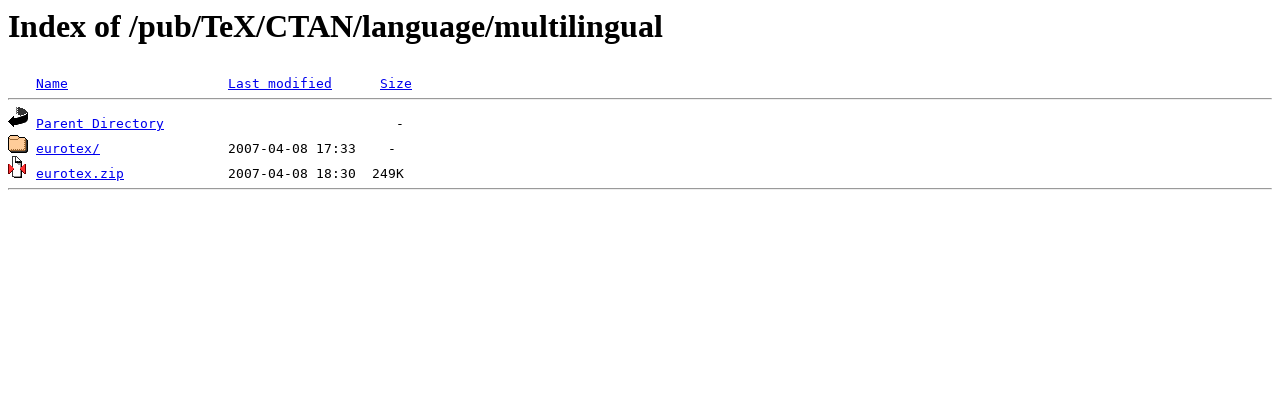

--- FILE ---
content_type: text/html;charset=ISO-8859-1
request_url: http://rsync.jp.gentoo.org/pub/TeX/CTAN/language/multilingual/
body_size: 767
content:
<!DOCTYPE HTML PUBLIC "-//W3C//DTD HTML 3.2 Final//EN">
<html>
 <head>
  <title>Index of /pub/TeX/CTAN/language/multilingual</title>
 </head>
 <body>
<h1>Index of /pub/TeX/CTAN/language/multilingual</h1>
<pre><img src="/icons/blank.gif" alt="Icon "> <a href="?C=N;O=D">Name</a>                    <a href="?C=M;O=A">Last modified</a>      <a href="?C=S;O=A">Size</a>  <hr><img src="/icons/back.gif" alt="[PARENTDIR]"> <a href="/pub/TeX/CTAN/language/">Parent Directory</a>                             -   
<img src="/icons/folder.gif" alt="[DIR]"> <a href="eurotex/">eurotex/</a>                2007-04-08 17:33    -   
<img src="/icons/compressed.gif" alt="[   ]"> <a href="eurotex.zip">eurotex.zip</a>             2007-04-08 18:30  249K  
<hr></pre>
</body></html>
